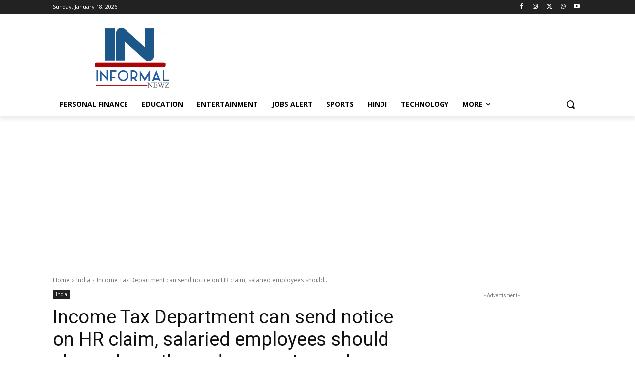

--- FILE ---
content_type: text/html; charset=UTF-8
request_url: https://www.informalnewz.com/wp-admin/admin-ajax.php?td_theme_name=Newspaper&v=12.7.4
body_size: -153
content:
{"236707":24648}

--- FILE ---
content_type: text/html; charset=utf-8
request_url: https://www.google.com/recaptcha/api2/aframe
body_size: 266
content:
<!DOCTYPE HTML><html><head><meta http-equiv="content-type" content="text/html; charset=UTF-8"></head><body><script nonce="2CoB6myUA5uQxT6rAsQ1hg">/** Anti-fraud and anti-abuse applications only. See google.com/recaptcha */ try{var clients={'sodar':'https://pagead2.googlesyndication.com/pagead/sodar?'};window.addEventListener("message",function(a){try{if(a.source===window.parent){var b=JSON.parse(a.data);var c=clients[b['id']];if(c){var d=document.createElement('img');d.src=c+b['params']+'&rc='+(localStorage.getItem("rc::a")?sessionStorage.getItem("rc::b"):"");window.document.body.appendChild(d);sessionStorage.setItem("rc::e",parseInt(sessionStorage.getItem("rc::e")||0)+1);localStorage.setItem("rc::h",'1768730595577');}}}catch(b){}});window.parent.postMessage("_grecaptcha_ready", "*");}catch(b){}</script></body></html>

--- FILE ---
content_type: application/javascript
request_url: https://cdn.ocmtag.com/tag/NjY4PXN0M5kFITQ2eBExNDY4MjE0NpE4.js
body_size: 81
content:
window['NjY4PXN0M5kFITQ2eBExNDY4MjE0NpE4']({"analytics":false,"consent":true,"push":"BE5YgNHyQ028J07U6evOJphS0oTgirVMe87tt5b9tW99Mx8ESi4oaviVgMAjFgjLsjYE8e_HL9Mll4q1C5b0j8Y","push_config":{"prompts":[{"prompt":"native","options":{"delay":null,"onclick":false,"oncustom":"showPushPrompt","onscroll":false}}]},"activityurl":"https://t.ocmthood.com/v2/activity","crashurl":"https://t.ocmhood.com/v2/crashlytics","usersurl":"https://t.ocmthood.com/v2/users"})